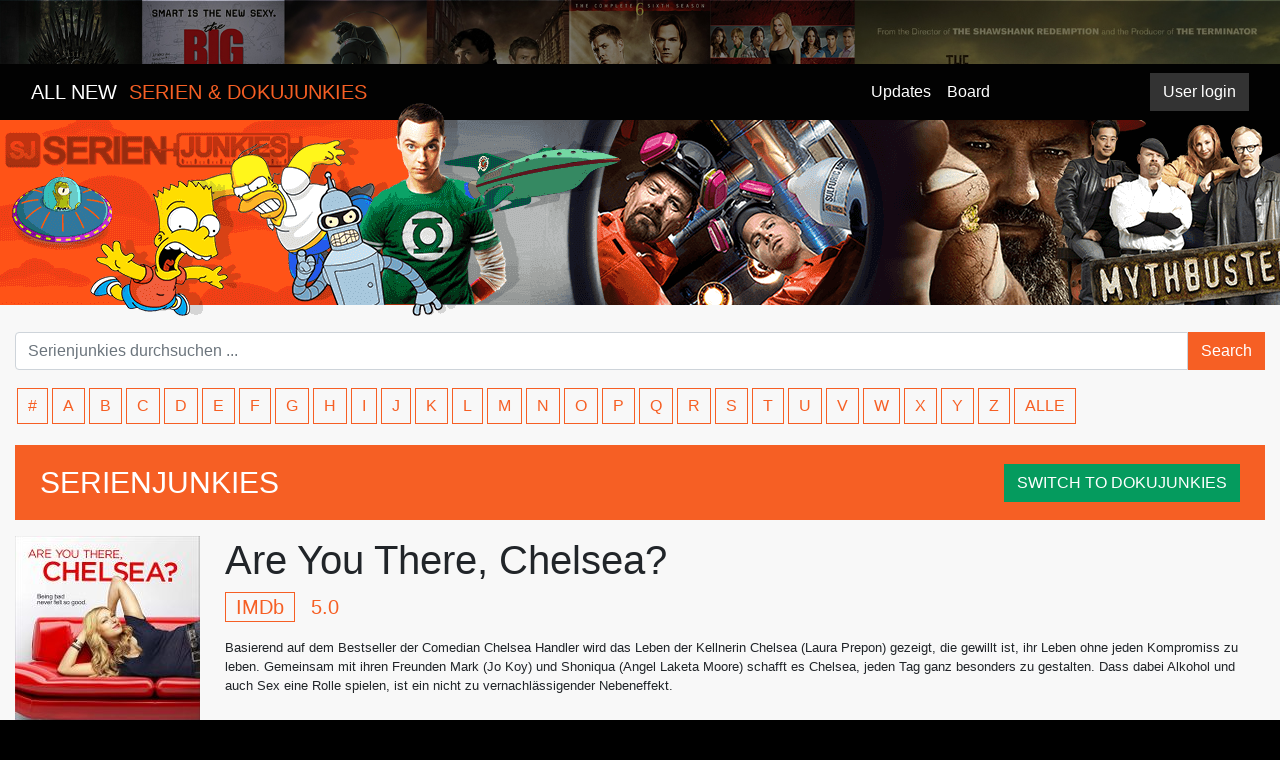

--- FILE ---
content_type: text/html; charset=utf-8
request_url: https://serienjunkies.org/serie/are-you-there_-chelsea_
body_size: 3589
content:
<!DOCTYPE html><html lang="en"><head><script async src="https://www.googletagmanager.com/gtag/js?id=UA-166836321-1"></script><script type="text/javascript">window.dataLayer = window.dataLayer || [];
function gtag(){dataLayer.push(arguments);}
gtag('js', new Date());
gtag('config', 'UA-166836321-1', { 'anonymize_ip': true });

</script><meta charset="UTF-8"><title>Download Are You There, Chelsea? &nbsp; |
Serienjunkies » Mehr als 4500 Serien für dich » Serienjunkies : Downloads & Streams</title><meta name="description" content="Basierend auf dem Bestseller der Comedian Chelsea Handler wird das Leben der Kellnerin Chelsea (Laura Prepon) gezeigt, die gewillt ist, ihr Leben ohne jeden Kompromiss zu leben. Gemeinsam mit ihren Freunden Mark (Jo Koy) und Shoniqua (Angel Laketa Moore) schafft es Chelsea, jeden Tag ganz besonders zu gestalten. Dass dabei Alkohol und auch Sex eine Rolle spielen, ist ein nicht zu vernachlässigender Nebeneffekt."><meta name="robots" content="index, follow"><link rel="canonical" href="https://serienjunkies.org/"><meta name="keywords" content="Serien,download,stream,rapidshare,netload,uploaded,tv serien,anime,megavideo,serien ansehen"><meta http-equiv="Content-Language" content="de"><meta name="author" content="serienjunkies.org"><meta name="revisit-after" content="1 days"><link rel="icon" href="/img/favicon.png"><link rel="stylesheet" href="/css/bootstrap.min.css"><link rel="stylesheet" href="/css/bootstrap-grid.min.css"><link rel="stylesheet" href="/css/bootstrap-reboot.min.css"><link rel="stylesheet" href="/css/style_sj20210321.css"><script src="/js/popper.js"></script><script src="/js/jquery-3.3.1.min.js"></script><script src="//cdnjs.cloudflare.com/ajax/libs/jqueryui/1.12.1/jquery-ui.min.js"></script><script src="/dist/vue.js"></script></head><body><div class="wrapper"><nav class="navbar navbar-expand-md" id="topnav"><div class="col-sm-12 col-md-4"><span class="navbar-brand"><a href="/">ALL NEW &nbsp;<span>SERIEN & DOKUJUNKIES</span></a></span></div><div class="hidden-xs-up col-md-3 col-xl-4"></div><div class="col-sm-4 col-md-2"><ul class="navbar-nav mr-auto"><li class="nav-item"><a class="nav-link" href="/#updates">Updates</a></li><li class="nav-item"><a class="nav-link" href="https://board.serienjunkies.org">Board</a></li></ul></div><div class="col-md-2"><div id="v-user-menu" data-username=""></div></div></nav><div class="bg-transparent"><div class="header"></div></div><div class="container"><div class="row"><div class="col-sm-12 mt-3 top-search"><form class="form-row" method="GET" action="/serie/search"><div class="input-group"><input class="form-control" name="q" placeholder="Serienjunkies durchsuchen ..." aria-label="Search" type="text"><div class="input-group-btn"><button class="btn btn-search" type="submit"><span class="label-icon">Search</span></button></div></div></form><div class="row"><div class="col-12 mt-3"><div class="abc_container"><a class="letter" href="/list/number">#</a><a class="letter" href="/list/A">A</a><a class="letter" href="/list/B">B</a><a class="letter" href="/list/C">C</a><a class="letter" href="/list/D">D</a><a class="letter" href="/list/E">E</a><a class="letter" href="/list/F">F</a><a class="letter" href="/list/G">G</a><a class="letter" href="/list/H">H</a><a class="letter" href="/list/I">I</a><a class="letter" href="/list/J">J</a><a class="letter" href="/list/K">K</a><a class="letter" href="/list/L">L</a><a class="letter" href="/list/M">M</a><a class="letter" href="/list/N">N</a><a class="letter" href="/list/O">O</a><a class="letter" href="/list/P">P</a><a class="letter" href="/list/Q">Q</a><a class="letter" href="/list/R">R</a><a class="letter" href="/list/S">S</a><a class="letter" href="/list/T">T</a><a class="letter" href="/list/U">U</a><a class="letter" href="/list/V">V</a><a class="letter" href="/list/W">W</a><a class="letter" href="/list/X">X</a><a class="letter" href="/list/Y">Y</a><a class="letter" href="/list/Z">Z</a><a class="letter" href="/list/_">ALLE</a></div></div></div></div></div><div class="col-12 mt-3 title-box"><div>SERIENJUNKIES<a class="btn btn-doku mt-1 float-right" href="https://dokujunkies.org/">SWITCH TO DOKUJUNKIES</a></div></div><div class="clearfix mt-3"></div><div class="row"><div class="detail-p-cover col-lg-2 col-md-3 col-xs-12"><img class="item" src="/covers/5f16fe94d7ab994661e7d11b.jpg" alt="Are You There, Chelsea?"></div><div class="col-lg-10 col-md-8 col-xs-12"><h1>Are You There, Chelsea?</h1><div class="meta"><span class="meta-score"><span class="IMDb">IMDb</span> 5.0</span><!-- span.meta-year 2017--><!-- span.meta-duration 3 Staffeln--></div><div class="meta-genre"></div><div class="meta-description mt-3 small">Basierend auf dem Bestseller der Comedian Chelsea Handler wird das Leben der Kellnerin Chelsea (Laura Prepon) gezeigt, die gewillt ist, ihr Leben ohne jeden Kompromiss zu leben. Gemeinsam mit ihren Freunden Mark (Jo Koy) und Shoniqua (Angel Laketa Moore) schafft es Chelsea, jeden Tag ganz besonders zu gestalten. Dass dabei Alkohol und auch Sex eine Rolle spielen, ist ein nicht zu vernachlässigender Nebeneffekt.</div><!-- .dropdown.mt-3.mr-3.float-leftbutton#dropdownMenuButton.btn.btn-secondary-line.dropdown-toggle(type='button', data-toggle='dropdown', aria-haspopup='true', aria-expanded='false')
    | Staffeln
.dropdown-menu(aria-labelledby='dropdownMenuButton')
    a.dropdown-item(href='#') Staffel 1
    a.dropdown-item(href='#') Staffel 2
    a.dropdown-item(href='#') Staffel 3
.ml-3.d-inline-block
    svg(aria-hidden='true', data-prefix='far', data-icon='comment', role='img', xmlns='http://www.w3.org/2000/svg', viewBox='0 0 512 512', style='width: 1.2em; vertical-align: sub;')
        path(fill='currentColor', d='M256 32C114.6 32 0 125.1 0 240c0 47.6 19.9 91.2 52.9 126.3C38 405.7 7 439.1 6.5 439.5c-6.6 7-8.4 17.2-4.6 26S14.4 480 24 480c61.5 0 110-25.7 139.1-46.3C192 442.8 223.2 448 256 448c141.4 0 256-93.1 256-208S397.4 32 256 32zm0 368c-26.7 0-53.1-4.1-78.4-12.1l-22.7-7.2-19.5 13.8c-14.3 10.1-33.9 21.4-57.5 29 7.3-12.1 14.4-25.7 19.9-40.2l10.6-28.1-20.6-21.8C69.7 314.1 48 282.2 48 240c0-88.2 93.3-160 208-160s208 71.8 208 160-93.3 160-208 160z')
    span 2 Kommentare--><!-- .heat-rating.float-left.rating-block.one(data-value='1')
.rating-block.two(data-value='2')
.rating-block.three(data-value='3')
.rating-block.four(data-value='4')
.rating-block.five(data-value='5')
.rating-block.six(data-value='6')
.rating-block.seven(data-value='7')
.rating-block.eight(data-value='8')
.rating-block.nine(data-value='9')
.rating-block.ten(data-value='10')
.rating-block.ratings 0.0
input#ratings-input(type='hidden', value='5')--></div></div><div id="v-release-list" data-mediaid="5f16fe94d7ab994661e7d11a" data-releasename="" data-mediatitle="Are You There, Chelsea?" data-captchasitekey="6LcxeqUUAAAAAB-wdU3Y3t8JA7HQDrZHW5sg21uG"></div><div class="orange-line"></div><!-- include includes/comments--></div><a class="btn btn-primary btn-lg back-to-top" id="back-to-top" href="#" role="button" data-placement="left"><img src="[data-uri]" width="25px"></a></div><script src="/js/bootstrap.min.js"></script><script src="/js/bootstrap.bundle.min.js"></script><script src="/js/custom.js"></script><script src="/dist/medium/releases.js" language="javascript"></script><script src="/dist/user.js" language="javascript"></script><script src="https://www.google.com/recaptcha/api.js?onload=vueRecaptchaApiLoaded&amp;render=explicit" async defer></script><script defer src="https://static.cloudflareinsights.com/beacon.min.js/vcd15cbe7772f49c399c6a5babf22c1241717689176015" integrity="sha512-ZpsOmlRQV6y907TI0dKBHq9Md29nnaEIPlkf84rnaERnq6zvWvPUqr2ft8M1aS28oN72PdrCzSjY4U6VaAw1EQ==" data-cf-beacon='{"version":"2024.11.0","token":"155c848e8b14432fa90efa2ab9316ef8","r":1,"server_timing":{"name":{"cfCacheStatus":true,"cfEdge":true,"cfExtPri":true,"cfL4":true,"cfOrigin":true,"cfSpeedBrain":true},"location_startswith":null}}' crossorigin="anonymous"></script>
</body></html>